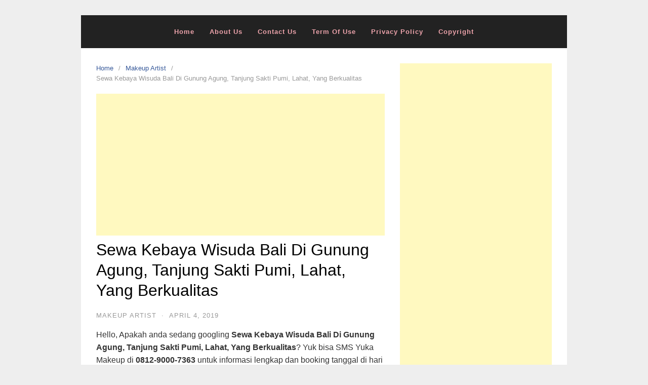

--- FILE ---
content_type: text/html; charset=utf-8
request_url: https://www.google.com/recaptcha/api2/aframe
body_size: 184
content:
<!DOCTYPE HTML><html><head><meta http-equiv="content-type" content="text/html; charset=UTF-8"></head><body><script nonce="kD8dpZckgY6bWNYqcTLzdQ">/** Anti-fraud and anti-abuse applications only. See google.com/recaptcha */ try{var clients={'sodar':'https://pagead2.googlesyndication.com/pagead/sodar?'};window.addEventListener("message",function(a){try{if(a.source===window.parent){var b=JSON.parse(a.data);var c=clients[b['id']];if(c){var d=document.createElement('img');d.src=c+b['params']+'&rc='+(localStorage.getItem("rc::a")?sessionStorage.getItem("rc::b"):"");window.document.body.appendChild(d);sessionStorage.setItem("rc::e",parseInt(sessionStorage.getItem("rc::e")||0)+1);localStorage.setItem("rc::h",'1769099382716');}}}catch(b){}});window.parent.postMessage("_grecaptcha_ready", "*");}catch(b){}</script></body></html>